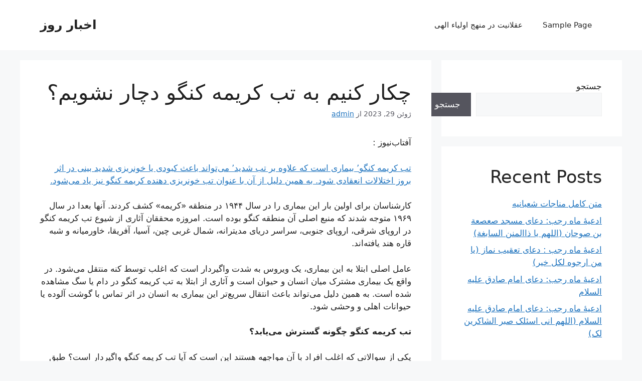

--- FILE ---
content_type: text/html; charset=UTF-8
request_url: https://cucell.ir/%DA%86%DA%A9%D8%A7%D8%B1-%DA%A9%D9%86%DB%8C%D9%85-%D8%A8%D9%87-%D8%AA%D8%A8-%DA%A9%D8%B1%DB%8C%D9%85%D9%87-%DA%A9%D9%86%DA%AF%D9%88-%D8%AF%DA%86%D8%A7%D8%B1-%D9%86%D8%B4%D9%88%DB%8C%D9%85%D8%9F/
body_size: 16718
content:
<!DOCTYPE html>
<html dir="rtl" lang="fa-IR">
<head>
	<meta charset="UTF-8">
	<meta name='robots' content='index, follow, max-image-preview:large, max-snippet:-1, max-video-preview:-1' />
<meta name="viewport" content="width=device-width, initial-scale=1">
	<!-- This site is optimized with the Yoast SEO plugin v20.0 - https://yoast.com/wordpress/plugins/seo/ -->
	<title>چکار کنیم به تب کریمه کنگو دچار نشویم؟ - اخبار روز</title>
	<link rel="canonical" href="https://cucell.ir/چکار-کنیم-به-تب-کریمه-کنگو-دچار-نشویم؟/" />
	<meta property="og:locale" content="fa_IR" />
	<meta property="og:type" content="article" />
	<meta property="og:title" content="چکار کنیم به تب کریمه کنگو دچار نشویم؟ - اخبار روز" />
	<meta property="og:description" content="آفتاب‌‌نیوز :&nbsp; تب کریمه کنگو٬ بیماری است که علاوه بر تب شدید٬ می‌تواند باعث کبودی یا خونریزی شدید بینی در اثر بروز اختلالات انعقادی شود. به همین دلیل از آن با عنوان تب خونریزی دهنده کریمه کنگو نیز یاد می‌شود. کارشناسان برای اولین بار این بیماری را در سال ١٩۴۴ در منطقه «کریمه» کشف کردند. ... ادامه" />
	<meta property="og:url" content="https://cucell.ir/چکار-کنیم-به-تب-کریمه-کنگو-دچار-نشویم؟/" />
	<meta property="og:site_name" content="اخبار روز" />
	<meta property="article:published_time" content="2023-06-28T22:16:11+00:00" />
	<meta property="article:modified_time" content="2023-06-28T22:16:20+00:00" />
	<meta name="author" content="admin" />
	<meta name="twitter:card" content="summary_large_image" />
	<meta name="twitter:label1" content="نوشته‌شده بدست" />
	<meta name="twitter:data1" content="admin" />
	<script type="application/ld+json" class="yoast-schema-graph">{"@context":"https://schema.org","@graph":[{"@type":"WebPage","@id":"https://cucell.ir/%da%86%da%a9%d8%a7%d8%b1-%da%a9%d9%86%db%8c%d9%85-%d8%a8%d9%87-%d8%aa%d8%a8-%da%a9%d8%b1%db%8c%d9%85%d9%87-%da%a9%d9%86%da%af%d9%88-%d8%af%da%86%d8%a7%d8%b1-%d9%86%d8%b4%d9%88%db%8c%d9%85%d8%9f/","url":"https://cucell.ir/%da%86%da%a9%d8%a7%d8%b1-%da%a9%d9%86%db%8c%d9%85-%d8%a8%d9%87-%d8%aa%d8%a8-%da%a9%d8%b1%db%8c%d9%85%d9%87-%da%a9%d9%86%da%af%d9%88-%d8%af%da%86%d8%a7%d8%b1-%d9%86%d8%b4%d9%88%db%8c%d9%85%d8%9f/","name":"چکار کنیم به تب کریمه کنگو دچار نشویم؟ - اخبار روز","isPartOf":{"@id":"https://cucell.ir/#website"},"datePublished":"2023-06-28T22:16:11+00:00","dateModified":"2023-06-28T22:16:20+00:00","author":{"@id":"https://cucell.ir/#/schema/person/9dde6c84eb9df065e3793ceb615afb20"},"breadcrumb":{"@id":"https://cucell.ir/%da%86%da%a9%d8%a7%d8%b1-%da%a9%d9%86%db%8c%d9%85-%d8%a8%d9%87-%d8%aa%d8%a8-%da%a9%d8%b1%db%8c%d9%85%d9%87-%da%a9%d9%86%da%af%d9%88-%d8%af%da%86%d8%a7%d8%b1-%d9%86%d8%b4%d9%88%db%8c%d9%85%d8%9f/#breadcrumb"},"inLanguage":"fa-IR","potentialAction":[{"@type":"ReadAction","target":["https://cucell.ir/%da%86%da%a9%d8%a7%d8%b1-%da%a9%d9%86%db%8c%d9%85-%d8%a8%d9%87-%d8%aa%d8%a8-%da%a9%d8%b1%db%8c%d9%85%d9%87-%da%a9%d9%86%da%af%d9%88-%d8%af%da%86%d8%a7%d8%b1-%d9%86%d8%b4%d9%88%db%8c%d9%85%d8%9f/"]}]},{"@type":"BreadcrumbList","@id":"https://cucell.ir/%da%86%da%a9%d8%a7%d8%b1-%da%a9%d9%86%db%8c%d9%85-%d8%a8%d9%87-%d8%aa%d8%a8-%da%a9%d8%b1%db%8c%d9%85%d9%87-%da%a9%d9%86%da%af%d9%88-%d8%af%da%86%d8%a7%d8%b1-%d9%86%d8%b4%d9%88%db%8c%d9%85%d8%9f/#breadcrumb","itemListElement":[{"@type":"ListItem","position":1,"name":"خانه","item":"https://cucell.ir/"},{"@type":"ListItem","position":2,"name":"چکار کنیم به تب کریمه کنگو دچار نشویم؟"}]},{"@type":"WebSite","@id":"https://cucell.ir/#website","url":"https://cucell.ir/","name":"اخبار روز","description":"","potentialAction":[{"@type":"SearchAction","target":{"@type":"EntryPoint","urlTemplate":"https://cucell.ir/?s={search_term_string}"},"query-input":"required name=search_term_string"}],"inLanguage":"fa-IR"},{"@type":"Person","@id":"https://cucell.ir/#/schema/person/9dde6c84eb9df065e3793ceb615afb20","name":"admin","image":{"@type":"ImageObject","inLanguage":"fa-IR","@id":"https://cucell.ir/#/schema/person/image/","url":"https://secure.gravatar.com/avatar/0c85fa3d85e6352727852af35b4998f172e88f8834a1e139373247181b592d38?s=96&d=mm&r=g","contentUrl":"https://secure.gravatar.com/avatar/0c85fa3d85e6352727852af35b4998f172e88f8834a1e139373247181b592d38?s=96&d=mm&r=g","caption":"admin"},"sameAs":["https://cucell.ir"],"url":"https://cucell.ir/author/admin_rfdgh466gf/"}]}</script>
	<!-- / Yoast SEO plugin. -->


<link rel="alternate" title="oEmbed (JSON)" type="application/json+oembed" href="https://cucell.ir/wp-json/oembed/1.0/embed?url=https%3A%2F%2Fcucell.ir%2F%25da%2586%25da%25a9%25d8%25a7%25d8%25b1-%25da%25a9%25d9%2586%25db%258c%25d9%2585-%25d8%25a8%25d9%2587-%25d8%25aa%25d8%25a8-%25da%25a9%25d8%25b1%25db%258c%25d9%2585%25d9%2587-%25da%25a9%25d9%2586%25da%25af%25d9%2588-%25d8%25af%25da%2586%25d8%25a7%25d8%25b1-%25d9%2586%25d8%25b4%25d9%2588%25db%258c%25d9%2585%25d8%259f%2F" />
<link rel="alternate" title="oEmbed (XML)" type="text/xml+oembed" href="https://cucell.ir/wp-json/oembed/1.0/embed?url=https%3A%2F%2Fcucell.ir%2F%25da%2586%25da%25a9%25d8%25a7%25d8%25b1-%25da%25a9%25d9%2586%25db%258c%25d9%2585-%25d8%25a8%25d9%2587-%25d8%25aa%25d8%25a8-%25da%25a9%25d8%25b1%25db%258c%25d9%2585%25d9%2587-%25da%25a9%25d9%2586%25da%25af%25d9%2588-%25d8%25af%25da%2586%25d8%25a7%25d8%25b1-%25d9%2586%25d8%25b4%25d9%2588%25db%258c%25d9%2585%25d8%259f%2F&#038;format=xml" />
<style id='wp-img-auto-sizes-contain-inline-css'>
img:is([sizes=auto i],[sizes^="auto," i]){contain-intrinsic-size:3000px 1500px}
/*# sourceURL=wp-img-auto-sizes-contain-inline-css */
</style>
<style id='wp-emoji-styles-inline-css'>

	img.wp-smiley, img.emoji {
		display: inline !important;
		border: none !important;
		box-shadow: none !important;
		height: 1em !important;
		width: 1em !important;
		margin: 0 0.07em !important;
		vertical-align: -0.1em !important;
		background: none !important;
		padding: 0 !important;
	}
/*# sourceURL=wp-emoji-styles-inline-css */
</style>
<style id='wp-block-library-inline-css'>
:root{--wp-block-synced-color:#7a00df;--wp-block-synced-color--rgb:122,0,223;--wp-bound-block-color:var(--wp-block-synced-color);--wp-editor-canvas-background:#ddd;--wp-admin-theme-color:#007cba;--wp-admin-theme-color--rgb:0,124,186;--wp-admin-theme-color-darker-10:#006ba1;--wp-admin-theme-color-darker-10--rgb:0,107,160.5;--wp-admin-theme-color-darker-20:#005a87;--wp-admin-theme-color-darker-20--rgb:0,90,135;--wp-admin-border-width-focus:2px}@media (min-resolution:192dpi){:root{--wp-admin-border-width-focus:1.5px}}.wp-element-button{cursor:pointer}:root .has-very-light-gray-background-color{background-color:#eee}:root .has-very-dark-gray-background-color{background-color:#313131}:root .has-very-light-gray-color{color:#eee}:root .has-very-dark-gray-color{color:#313131}:root .has-vivid-green-cyan-to-vivid-cyan-blue-gradient-background{background:linear-gradient(135deg,#00d084,#0693e3)}:root .has-purple-crush-gradient-background{background:linear-gradient(135deg,#34e2e4,#4721fb 50%,#ab1dfe)}:root .has-hazy-dawn-gradient-background{background:linear-gradient(135deg,#faaca8,#dad0ec)}:root .has-subdued-olive-gradient-background{background:linear-gradient(135deg,#fafae1,#67a671)}:root .has-atomic-cream-gradient-background{background:linear-gradient(135deg,#fdd79a,#004a59)}:root .has-nightshade-gradient-background{background:linear-gradient(135deg,#330968,#31cdcf)}:root .has-midnight-gradient-background{background:linear-gradient(135deg,#020381,#2874fc)}:root{--wp--preset--font-size--normal:16px;--wp--preset--font-size--huge:42px}.has-regular-font-size{font-size:1em}.has-larger-font-size{font-size:2.625em}.has-normal-font-size{font-size:var(--wp--preset--font-size--normal)}.has-huge-font-size{font-size:var(--wp--preset--font-size--huge)}.has-text-align-center{text-align:center}.has-text-align-left{text-align:left}.has-text-align-right{text-align:right}.has-fit-text{white-space:nowrap!important}#end-resizable-editor-section{display:none}.aligncenter{clear:both}.items-justified-left{justify-content:flex-start}.items-justified-center{justify-content:center}.items-justified-right{justify-content:flex-end}.items-justified-space-between{justify-content:space-between}.screen-reader-text{border:0;clip-path:inset(50%);height:1px;margin:-1px;overflow:hidden;padding:0;position:absolute;width:1px;word-wrap:normal!important}.screen-reader-text:focus{background-color:#ddd;clip-path:none;color:#444;display:block;font-size:1em;height:auto;left:5px;line-height:normal;padding:15px 23px 14px;text-decoration:none;top:5px;width:auto;z-index:100000}html :where(.has-border-color){border-style:solid}html :where([style*=border-top-color]){border-top-style:solid}html :where([style*=border-right-color]){border-right-style:solid}html :where([style*=border-bottom-color]){border-bottom-style:solid}html :where([style*=border-left-color]){border-left-style:solid}html :where([style*=border-width]){border-style:solid}html :where([style*=border-top-width]){border-top-style:solid}html :where([style*=border-right-width]){border-right-style:solid}html :where([style*=border-bottom-width]){border-bottom-style:solid}html :where([style*=border-left-width]){border-left-style:solid}html :where(img[class*=wp-image-]){height:auto;max-width:100%}:where(figure){margin:0 0 1em}html :where(.is-position-sticky){--wp-admin--admin-bar--position-offset:var(--wp-admin--admin-bar--height,0px)}@media screen and (max-width:600px){html :where(.is-position-sticky){--wp-admin--admin-bar--position-offset:0px}}

/*# sourceURL=wp-block-library-inline-css */
</style><style id='wp-block-heading-inline-css'>
h1:where(.wp-block-heading).has-background,h2:where(.wp-block-heading).has-background,h3:where(.wp-block-heading).has-background,h4:where(.wp-block-heading).has-background,h5:where(.wp-block-heading).has-background,h6:where(.wp-block-heading).has-background{padding:1.25em 2.375em}h1.has-text-align-left[style*=writing-mode]:where([style*=vertical-lr]),h1.has-text-align-right[style*=writing-mode]:where([style*=vertical-rl]),h2.has-text-align-left[style*=writing-mode]:where([style*=vertical-lr]),h2.has-text-align-right[style*=writing-mode]:where([style*=vertical-rl]),h3.has-text-align-left[style*=writing-mode]:where([style*=vertical-lr]),h3.has-text-align-right[style*=writing-mode]:where([style*=vertical-rl]),h4.has-text-align-left[style*=writing-mode]:where([style*=vertical-lr]),h4.has-text-align-right[style*=writing-mode]:where([style*=vertical-rl]),h5.has-text-align-left[style*=writing-mode]:where([style*=vertical-lr]),h5.has-text-align-right[style*=writing-mode]:where([style*=vertical-rl]),h6.has-text-align-left[style*=writing-mode]:where([style*=vertical-lr]),h6.has-text-align-right[style*=writing-mode]:where([style*=vertical-rl]){rotate:180deg}
/*# sourceURL=https://cucell.ir/wp-includes/blocks/heading/style.min.css */
</style>
<style id='wp-block-latest-comments-inline-css'>
ol.wp-block-latest-comments{box-sizing:border-box;margin-right:0}:where(.wp-block-latest-comments:not([style*=line-height] .wp-block-latest-comments__comment)){line-height:1.1}:where(.wp-block-latest-comments:not([style*=line-height] .wp-block-latest-comments__comment-excerpt p)){line-height:1.8}.has-dates :where(.wp-block-latest-comments:not([style*=line-height])),.has-excerpts :where(.wp-block-latest-comments:not([style*=line-height])){line-height:1.5}.wp-block-latest-comments .wp-block-latest-comments{padding-right:0}.wp-block-latest-comments__comment{list-style:none;margin-bottom:1em}.has-avatars .wp-block-latest-comments__comment{list-style:none;min-height:2.25em}.has-avatars .wp-block-latest-comments__comment .wp-block-latest-comments__comment-excerpt,.has-avatars .wp-block-latest-comments__comment .wp-block-latest-comments__comment-meta{margin-right:3.25em}.wp-block-latest-comments__comment-excerpt p{font-size:.875em;margin:.36em 0 1.4em}.wp-block-latest-comments__comment-date{display:block;font-size:.75em}.wp-block-latest-comments .avatar,.wp-block-latest-comments__comment-avatar{border-radius:1.5em;display:block;float:right;height:2.5em;margin-left:.75em;width:2.5em}.wp-block-latest-comments[class*=-font-size] a,.wp-block-latest-comments[style*=font-size] a{font-size:inherit}
/*# sourceURL=https://cucell.ir/wp-includes/blocks/latest-comments/style.min.css */
</style>
<style id='wp-block-latest-posts-inline-css'>
.wp-block-latest-posts{box-sizing:border-box}.wp-block-latest-posts.alignleft{margin-right:2em}.wp-block-latest-posts.alignright{margin-left:2em}.wp-block-latest-posts.wp-block-latest-posts__list{list-style:none}.wp-block-latest-posts.wp-block-latest-posts__list li{clear:both;overflow-wrap:break-word}.wp-block-latest-posts.is-grid{display:flex;flex-wrap:wrap}.wp-block-latest-posts.is-grid li{margin:0 0 1.25em 1.25em;width:100%}@media (min-width:600px){.wp-block-latest-posts.columns-2 li{width:calc(50% - .625em)}.wp-block-latest-posts.columns-2 li:nth-child(2n){margin-left:0}.wp-block-latest-posts.columns-3 li{width:calc(33.33333% - .83333em)}.wp-block-latest-posts.columns-3 li:nth-child(3n){margin-left:0}.wp-block-latest-posts.columns-4 li{width:calc(25% - .9375em)}.wp-block-latest-posts.columns-4 li:nth-child(4n){margin-left:0}.wp-block-latest-posts.columns-5 li{width:calc(20% - 1em)}.wp-block-latest-posts.columns-5 li:nth-child(5n){margin-left:0}.wp-block-latest-posts.columns-6 li{width:calc(16.66667% - 1.04167em)}.wp-block-latest-posts.columns-6 li:nth-child(6n){margin-left:0}}:root :where(.wp-block-latest-posts.is-grid){padding:0}:root :where(.wp-block-latest-posts.wp-block-latest-posts__list){padding-right:0}.wp-block-latest-posts__post-author,.wp-block-latest-posts__post-date{display:block;font-size:.8125em}.wp-block-latest-posts__post-excerpt,.wp-block-latest-posts__post-full-content{margin-bottom:1em;margin-top:.5em}.wp-block-latest-posts__featured-image a{display:inline-block}.wp-block-latest-posts__featured-image img{height:auto;max-width:100%;width:auto}.wp-block-latest-posts__featured-image.alignleft{float:left;margin-right:1em}.wp-block-latest-posts__featured-image.alignright{float:right;margin-left:1em}.wp-block-latest-posts__featured-image.aligncenter{margin-bottom:1em;text-align:center}
/*# sourceURL=https://cucell.ir/wp-includes/blocks/latest-posts/style.min.css */
</style>
<style id='wp-block-search-inline-css'>
.wp-block-search__button{margin-right:10px;word-break:normal}.wp-block-search__button.has-icon{line-height:0}.wp-block-search__button svg{height:1.25em;min-height:24px;min-width:24px;width:1.25em;fill:currentColor;vertical-align:text-bottom}:where(.wp-block-search__button){border:1px solid #ccc;padding:6px 10px}.wp-block-search__inside-wrapper{display:flex;flex:auto;flex-wrap:nowrap;max-width:100%}.wp-block-search__label{width:100%}.wp-block-search.wp-block-search__button-only .wp-block-search__button{box-sizing:border-box;display:flex;flex-shrink:0;justify-content:center;margin-right:0;max-width:100%}.wp-block-search.wp-block-search__button-only .wp-block-search__inside-wrapper{min-width:0!important;transition-property:width}.wp-block-search.wp-block-search__button-only .wp-block-search__input{flex-basis:100%;transition-duration:.3s}.wp-block-search.wp-block-search__button-only.wp-block-search__searchfield-hidden,.wp-block-search.wp-block-search__button-only.wp-block-search__searchfield-hidden .wp-block-search__inside-wrapper{overflow:hidden}.wp-block-search.wp-block-search__button-only.wp-block-search__searchfield-hidden .wp-block-search__input{border-left-width:0!important;border-right-width:0!important;flex-basis:0;flex-grow:0;margin:0;min-width:0!important;padding-left:0!important;padding-right:0!important;width:0!important}:where(.wp-block-search__input){appearance:none;border:1px solid #949494;flex-grow:1;font-family:inherit;font-size:inherit;font-style:inherit;font-weight:inherit;letter-spacing:inherit;line-height:inherit;margin-left:0;margin-right:0;min-width:3rem;padding:8px;text-decoration:unset!important;text-transform:inherit}:where(.wp-block-search__button-inside .wp-block-search__inside-wrapper){background-color:#fff;border:1px solid #949494;box-sizing:border-box;padding:4px}:where(.wp-block-search__button-inside .wp-block-search__inside-wrapper) .wp-block-search__input{border:none;border-radius:0;padding:0 4px}:where(.wp-block-search__button-inside .wp-block-search__inside-wrapper) .wp-block-search__input:focus{outline:none}:where(.wp-block-search__button-inside .wp-block-search__inside-wrapper) :where(.wp-block-search__button){padding:4px 8px}.wp-block-search.aligncenter .wp-block-search__inside-wrapper{margin:auto}.wp-block[data-align=right] .wp-block-search.wp-block-search__button-only .wp-block-search__inside-wrapper{float:left}
/*# sourceURL=https://cucell.ir/wp-includes/blocks/search/style.min.css */
</style>
<style id='wp-block-code-inline-css'>
.wp-block-code{box-sizing:border-box}.wp-block-code code{direction:ltr;display:block;font-family:inherit;overflow-wrap:break-word;text-align:initial;white-space:pre-wrap}
/*# sourceURL=https://cucell.ir/wp-includes/blocks/code/style.min.css */
</style>
<style id='wp-block-group-inline-css'>
.wp-block-group{box-sizing:border-box}:where(.wp-block-group.wp-block-group-is-layout-constrained){position:relative}
/*# sourceURL=https://cucell.ir/wp-includes/blocks/group/style.min.css */
</style>
<style id='global-styles-inline-css'>
:root{--wp--preset--aspect-ratio--square: 1;--wp--preset--aspect-ratio--4-3: 4/3;--wp--preset--aspect-ratio--3-4: 3/4;--wp--preset--aspect-ratio--3-2: 3/2;--wp--preset--aspect-ratio--2-3: 2/3;--wp--preset--aspect-ratio--16-9: 16/9;--wp--preset--aspect-ratio--9-16: 9/16;--wp--preset--color--black: #000000;--wp--preset--color--cyan-bluish-gray: #abb8c3;--wp--preset--color--white: #ffffff;--wp--preset--color--pale-pink: #f78da7;--wp--preset--color--vivid-red: #cf2e2e;--wp--preset--color--luminous-vivid-orange: #ff6900;--wp--preset--color--luminous-vivid-amber: #fcb900;--wp--preset--color--light-green-cyan: #7bdcb5;--wp--preset--color--vivid-green-cyan: #00d084;--wp--preset--color--pale-cyan-blue: #8ed1fc;--wp--preset--color--vivid-cyan-blue: #0693e3;--wp--preset--color--vivid-purple: #9b51e0;--wp--preset--color--contrast: var(--contrast);--wp--preset--color--contrast-2: var(--contrast-2);--wp--preset--color--contrast-3: var(--contrast-3);--wp--preset--color--base: var(--base);--wp--preset--color--base-2: var(--base-2);--wp--preset--color--base-3: var(--base-3);--wp--preset--color--accent: var(--accent);--wp--preset--gradient--vivid-cyan-blue-to-vivid-purple: linear-gradient(135deg,rgb(6,147,227) 0%,rgb(155,81,224) 100%);--wp--preset--gradient--light-green-cyan-to-vivid-green-cyan: linear-gradient(135deg,rgb(122,220,180) 0%,rgb(0,208,130) 100%);--wp--preset--gradient--luminous-vivid-amber-to-luminous-vivid-orange: linear-gradient(135deg,rgb(252,185,0) 0%,rgb(255,105,0) 100%);--wp--preset--gradient--luminous-vivid-orange-to-vivid-red: linear-gradient(135deg,rgb(255,105,0) 0%,rgb(207,46,46) 100%);--wp--preset--gradient--very-light-gray-to-cyan-bluish-gray: linear-gradient(135deg,rgb(238,238,238) 0%,rgb(169,184,195) 100%);--wp--preset--gradient--cool-to-warm-spectrum: linear-gradient(135deg,rgb(74,234,220) 0%,rgb(151,120,209) 20%,rgb(207,42,186) 40%,rgb(238,44,130) 60%,rgb(251,105,98) 80%,rgb(254,248,76) 100%);--wp--preset--gradient--blush-light-purple: linear-gradient(135deg,rgb(255,206,236) 0%,rgb(152,150,240) 100%);--wp--preset--gradient--blush-bordeaux: linear-gradient(135deg,rgb(254,205,165) 0%,rgb(254,45,45) 50%,rgb(107,0,62) 100%);--wp--preset--gradient--luminous-dusk: linear-gradient(135deg,rgb(255,203,112) 0%,rgb(199,81,192) 50%,rgb(65,88,208) 100%);--wp--preset--gradient--pale-ocean: linear-gradient(135deg,rgb(255,245,203) 0%,rgb(182,227,212) 50%,rgb(51,167,181) 100%);--wp--preset--gradient--electric-grass: linear-gradient(135deg,rgb(202,248,128) 0%,rgb(113,206,126) 100%);--wp--preset--gradient--midnight: linear-gradient(135deg,rgb(2,3,129) 0%,rgb(40,116,252) 100%);--wp--preset--font-size--small: 13px;--wp--preset--font-size--medium: 20px;--wp--preset--font-size--large: 36px;--wp--preset--font-size--x-large: 42px;--wp--preset--spacing--20: 0.44rem;--wp--preset--spacing--30: 0.67rem;--wp--preset--spacing--40: 1rem;--wp--preset--spacing--50: 1.5rem;--wp--preset--spacing--60: 2.25rem;--wp--preset--spacing--70: 3.38rem;--wp--preset--spacing--80: 5.06rem;--wp--preset--shadow--natural: 6px 6px 9px rgba(0, 0, 0, 0.2);--wp--preset--shadow--deep: 12px 12px 50px rgba(0, 0, 0, 0.4);--wp--preset--shadow--sharp: 6px 6px 0px rgba(0, 0, 0, 0.2);--wp--preset--shadow--outlined: 6px 6px 0px -3px rgb(255, 255, 255), 6px 6px rgb(0, 0, 0);--wp--preset--shadow--crisp: 6px 6px 0px rgb(0, 0, 0);}:where(.is-layout-flex){gap: 0.5em;}:where(.is-layout-grid){gap: 0.5em;}body .is-layout-flex{display: flex;}.is-layout-flex{flex-wrap: wrap;align-items: center;}.is-layout-flex > :is(*, div){margin: 0;}body .is-layout-grid{display: grid;}.is-layout-grid > :is(*, div){margin: 0;}:where(.wp-block-columns.is-layout-flex){gap: 2em;}:where(.wp-block-columns.is-layout-grid){gap: 2em;}:where(.wp-block-post-template.is-layout-flex){gap: 1.25em;}:where(.wp-block-post-template.is-layout-grid){gap: 1.25em;}.has-black-color{color: var(--wp--preset--color--black) !important;}.has-cyan-bluish-gray-color{color: var(--wp--preset--color--cyan-bluish-gray) !important;}.has-white-color{color: var(--wp--preset--color--white) !important;}.has-pale-pink-color{color: var(--wp--preset--color--pale-pink) !important;}.has-vivid-red-color{color: var(--wp--preset--color--vivid-red) !important;}.has-luminous-vivid-orange-color{color: var(--wp--preset--color--luminous-vivid-orange) !important;}.has-luminous-vivid-amber-color{color: var(--wp--preset--color--luminous-vivid-amber) !important;}.has-light-green-cyan-color{color: var(--wp--preset--color--light-green-cyan) !important;}.has-vivid-green-cyan-color{color: var(--wp--preset--color--vivid-green-cyan) !important;}.has-pale-cyan-blue-color{color: var(--wp--preset--color--pale-cyan-blue) !important;}.has-vivid-cyan-blue-color{color: var(--wp--preset--color--vivid-cyan-blue) !important;}.has-vivid-purple-color{color: var(--wp--preset--color--vivid-purple) !important;}.has-black-background-color{background-color: var(--wp--preset--color--black) !important;}.has-cyan-bluish-gray-background-color{background-color: var(--wp--preset--color--cyan-bluish-gray) !important;}.has-white-background-color{background-color: var(--wp--preset--color--white) !important;}.has-pale-pink-background-color{background-color: var(--wp--preset--color--pale-pink) !important;}.has-vivid-red-background-color{background-color: var(--wp--preset--color--vivid-red) !important;}.has-luminous-vivid-orange-background-color{background-color: var(--wp--preset--color--luminous-vivid-orange) !important;}.has-luminous-vivid-amber-background-color{background-color: var(--wp--preset--color--luminous-vivid-amber) !important;}.has-light-green-cyan-background-color{background-color: var(--wp--preset--color--light-green-cyan) !important;}.has-vivid-green-cyan-background-color{background-color: var(--wp--preset--color--vivid-green-cyan) !important;}.has-pale-cyan-blue-background-color{background-color: var(--wp--preset--color--pale-cyan-blue) !important;}.has-vivid-cyan-blue-background-color{background-color: var(--wp--preset--color--vivid-cyan-blue) !important;}.has-vivid-purple-background-color{background-color: var(--wp--preset--color--vivid-purple) !important;}.has-black-border-color{border-color: var(--wp--preset--color--black) !important;}.has-cyan-bluish-gray-border-color{border-color: var(--wp--preset--color--cyan-bluish-gray) !important;}.has-white-border-color{border-color: var(--wp--preset--color--white) !important;}.has-pale-pink-border-color{border-color: var(--wp--preset--color--pale-pink) !important;}.has-vivid-red-border-color{border-color: var(--wp--preset--color--vivid-red) !important;}.has-luminous-vivid-orange-border-color{border-color: var(--wp--preset--color--luminous-vivid-orange) !important;}.has-luminous-vivid-amber-border-color{border-color: var(--wp--preset--color--luminous-vivid-amber) !important;}.has-light-green-cyan-border-color{border-color: var(--wp--preset--color--light-green-cyan) !important;}.has-vivid-green-cyan-border-color{border-color: var(--wp--preset--color--vivid-green-cyan) !important;}.has-pale-cyan-blue-border-color{border-color: var(--wp--preset--color--pale-cyan-blue) !important;}.has-vivid-cyan-blue-border-color{border-color: var(--wp--preset--color--vivid-cyan-blue) !important;}.has-vivid-purple-border-color{border-color: var(--wp--preset--color--vivid-purple) !important;}.has-vivid-cyan-blue-to-vivid-purple-gradient-background{background: var(--wp--preset--gradient--vivid-cyan-blue-to-vivid-purple) !important;}.has-light-green-cyan-to-vivid-green-cyan-gradient-background{background: var(--wp--preset--gradient--light-green-cyan-to-vivid-green-cyan) !important;}.has-luminous-vivid-amber-to-luminous-vivid-orange-gradient-background{background: var(--wp--preset--gradient--luminous-vivid-amber-to-luminous-vivid-orange) !important;}.has-luminous-vivid-orange-to-vivid-red-gradient-background{background: var(--wp--preset--gradient--luminous-vivid-orange-to-vivid-red) !important;}.has-very-light-gray-to-cyan-bluish-gray-gradient-background{background: var(--wp--preset--gradient--very-light-gray-to-cyan-bluish-gray) !important;}.has-cool-to-warm-spectrum-gradient-background{background: var(--wp--preset--gradient--cool-to-warm-spectrum) !important;}.has-blush-light-purple-gradient-background{background: var(--wp--preset--gradient--blush-light-purple) !important;}.has-blush-bordeaux-gradient-background{background: var(--wp--preset--gradient--blush-bordeaux) !important;}.has-luminous-dusk-gradient-background{background: var(--wp--preset--gradient--luminous-dusk) !important;}.has-pale-ocean-gradient-background{background: var(--wp--preset--gradient--pale-ocean) !important;}.has-electric-grass-gradient-background{background: var(--wp--preset--gradient--electric-grass) !important;}.has-midnight-gradient-background{background: var(--wp--preset--gradient--midnight) !important;}.has-small-font-size{font-size: var(--wp--preset--font-size--small) !important;}.has-medium-font-size{font-size: var(--wp--preset--font-size--medium) !important;}.has-large-font-size{font-size: var(--wp--preset--font-size--large) !important;}.has-x-large-font-size{font-size: var(--wp--preset--font-size--x-large) !important;}
/*# sourceURL=global-styles-inline-css */
</style>

<style id='classic-theme-styles-inline-css'>
/*! This file is auto-generated */
.wp-block-button__link{color:#fff;background-color:#32373c;border-radius:9999px;box-shadow:none;text-decoration:none;padding:calc(.667em + 2px) calc(1.333em + 2px);font-size:1.125em}.wp-block-file__button{background:#32373c;color:#fff;text-decoration:none}
/*# sourceURL=/wp-includes/css/classic-themes.min.css */
</style>
<link rel='stylesheet' id='generate-comments-css' href='https://cucell.ir/wp-content/themes/generatepress/assets/css/components/comments.min.css?ver=3.2.4' media='all' />
<link rel='stylesheet' id='generate-style-css' href='https://cucell.ir/wp-content/themes/generatepress/assets/css/main.min.css?ver=3.2.4' media='all' />
<style id='generate-style-inline-css'>
body{background-color:var(--base-2);color:var(--contrast);}a{color:var(--accent);}a{text-decoration:underline;}.entry-title a, .site-branding a, a.button, .wp-block-button__link, .main-navigation a{text-decoration:none;}a:hover, a:focus, a:active{color:var(--contrast);}.wp-block-group__inner-container{max-width:1200px;margin-left:auto;margin-right:auto;}:root{--contrast:#222222;--contrast-2:#575760;--contrast-3:#b2b2be;--base:#f0f0f0;--base-2:#f7f8f9;--base-3:#ffffff;--accent:#1e73be;}.has-contrast-color{color:var(--contrast);}.has-contrast-background-color{background-color:var(--contrast);}.has-contrast-2-color{color:var(--contrast-2);}.has-contrast-2-background-color{background-color:var(--contrast-2);}.has-contrast-3-color{color:var(--contrast-3);}.has-contrast-3-background-color{background-color:var(--contrast-3);}.has-base-color{color:var(--base);}.has-base-background-color{background-color:var(--base);}.has-base-2-color{color:var(--base-2);}.has-base-2-background-color{background-color:var(--base-2);}.has-base-3-color{color:var(--base-3);}.has-base-3-background-color{background-color:var(--base-3);}.has-accent-color{color:var(--accent);}.has-accent-background-color{background-color:var(--accent);}.top-bar{background-color:#636363;color:#ffffff;}.top-bar a{color:#ffffff;}.top-bar a:hover{color:#303030;}.site-header{background-color:var(--base-3);}.main-title a,.main-title a:hover{color:var(--contrast);}.site-description{color:var(--contrast-2);}.mobile-menu-control-wrapper .menu-toggle,.mobile-menu-control-wrapper .menu-toggle:hover,.mobile-menu-control-wrapper .menu-toggle:focus,.has-inline-mobile-toggle #site-navigation.toggled{background-color:rgba(0, 0, 0, 0.02);}.main-navigation,.main-navigation ul ul{background-color:var(--base-3);}.main-navigation .main-nav ul li a, .main-navigation .menu-toggle, .main-navigation .menu-bar-items{color:var(--contrast);}.main-navigation .main-nav ul li:not([class*="current-menu-"]):hover > a, .main-navigation .main-nav ul li:not([class*="current-menu-"]):focus > a, .main-navigation .main-nav ul li.sfHover:not([class*="current-menu-"]) > a, .main-navigation .menu-bar-item:hover > a, .main-navigation .menu-bar-item.sfHover > a{color:var(--accent);}button.menu-toggle:hover,button.menu-toggle:focus{color:var(--contrast);}.main-navigation .main-nav ul li[class*="current-menu-"] > a{color:var(--accent);}.navigation-search input[type="search"],.navigation-search input[type="search"]:active, .navigation-search input[type="search"]:focus, .main-navigation .main-nav ul li.search-item.active > a, .main-navigation .menu-bar-items .search-item.active > a{color:var(--accent);}.main-navigation ul ul{background-color:var(--base);}.separate-containers .inside-article, .separate-containers .comments-area, .separate-containers .page-header, .one-container .container, .separate-containers .paging-navigation, .inside-page-header{background-color:var(--base-3);}.entry-title a{color:var(--contrast);}.entry-title a:hover{color:var(--contrast-2);}.entry-meta{color:var(--contrast-2);}.sidebar .widget{background-color:var(--base-3);}.footer-widgets{background-color:var(--base-3);}.site-info{background-color:var(--base-3);}input[type="text"],input[type="email"],input[type="url"],input[type="password"],input[type="search"],input[type="tel"],input[type="number"],textarea,select{color:var(--contrast);background-color:var(--base-2);border-color:var(--base);}input[type="text"]:focus,input[type="email"]:focus,input[type="url"]:focus,input[type="password"]:focus,input[type="search"]:focus,input[type="tel"]:focus,input[type="number"]:focus,textarea:focus,select:focus{color:var(--contrast);background-color:var(--base-2);border-color:var(--contrast-3);}button,html input[type="button"],input[type="reset"],input[type="submit"],a.button,a.wp-block-button__link:not(.has-background){color:#ffffff;background-color:#55555e;}button:hover,html input[type="button"]:hover,input[type="reset"]:hover,input[type="submit"]:hover,a.button:hover,button:focus,html input[type="button"]:focus,input[type="reset"]:focus,input[type="submit"]:focus,a.button:focus,a.wp-block-button__link:not(.has-background):active,a.wp-block-button__link:not(.has-background):focus,a.wp-block-button__link:not(.has-background):hover{color:#ffffff;background-color:#3f4047;}a.generate-back-to-top{background-color:rgba( 0,0,0,0.4 );color:#ffffff;}a.generate-back-to-top:hover,a.generate-back-to-top:focus{background-color:rgba( 0,0,0,0.6 );color:#ffffff;}@media (max-width:768px){.main-navigation .menu-bar-item:hover > a, .main-navigation .menu-bar-item.sfHover > a{background:none;color:var(--contrast);}}.nav-below-header .main-navigation .inside-navigation.grid-container, .nav-above-header .main-navigation .inside-navigation.grid-container{padding:0px 20px 0px 20px;}.site-main .wp-block-group__inner-container{padding:40px;}.separate-containers .paging-navigation{padding-top:20px;padding-bottom:20px;}.entry-content .alignwide, body:not(.no-sidebar) .entry-content .alignfull{margin-left:-40px;width:calc(100% + 80px);max-width:calc(100% + 80px);}.rtl .menu-item-has-children .dropdown-menu-toggle{padding-left:20px;}.rtl .main-navigation .main-nav ul li.menu-item-has-children > a{padding-right:20px;}@media (max-width:768px){.separate-containers .inside-article, .separate-containers .comments-area, .separate-containers .page-header, .separate-containers .paging-navigation, .one-container .site-content, .inside-page-header{padding:30px;}.site-main .wp-block-group__inner-container{padding:30px;}.inside-top-bar{padding-right:30px;padding-left:30px;}.inside-header{padding-right:30px;padding-left:30px;}.widget-area .widget{padding-top:30px;padding-right:30px;padding-bottom:30px;padding-left:30px;}.footer-widgets-container{padding-top:30px;padding-right:30px;padding-bottom:30px;padding-left:30px;}.inside-site-info{padding-right:30px;padding-left:30px;}.entry-content .alignwide, body:not(.no-sidebar) .entry-content .alignfull{margin-left:-30px;width:calc(100% + 60px);max-width:calc(100% + 60px);}.one-container .site-main .paging-navigation{margin-bottom:20px;}}/* End cached CSS */.is-right-sidebar{width:30%;}.is-left-sidebar{width:30%;}.site-content .content-area{width:70%;}@media (max-width:768px){.main-navigation .menu-toggle,.sidebar-nav-mobile:not(#sticky-placeholder){display:block;}.main-navigation ul,.gen-sidebar-nav,.main-navigation:not(.slideout-navigation):not(.toggled) .main-nav > ul,.has-inline-mobile-toggle #site-navigation .inside-navigation > *:not(.navigation-search):not(.main-nav){display:none;}.nav-align-right .inside-navigation,.nav-align-center .inside-navigation{justify-content:space-between;}.rtl .nav-align-right .inside-navigation,.rtl .nav-align-center .inside-navigation, .rtl .nav-align-left .inside-navigation{justify-content:space-between;}.has-inline-mobile-toggle .mobile-menu-control-wrapper{display:flex;flex-wrap:wrap;}.has-inline-mobile-toggle .inside-header{flex-direction:row;text-align:left;flex-wrap:wrap;}.has-inline-mobile-toggle .header-widget,.has-inline-mobile-toggle #site-navigation{flex-basis:100%;}.nav-float-left .has-inline-mobile-toggle #site-navigation{order:10;}}
/*# sourceURL=generate-style-inline-css */
</style>
<link rel='stylesheet' id='generate-rtl-css' href='https://cucell.ir/wp-content/themes/generatepress/assets/css/main-rtl.min.css?ver=3.2.4' media='all' />
<link rel="https://api.w.org/" href="https://cucell.ir/wp-json/" /><link rel="alternate" title="JSON" type="application/json" href="https://cucell.ir/wp-json/wp/v2/posts/391" /><link rel="EditURI" type="application/rsd+xml" title="RSD" href="https://cucell.ir/xmlrpc.php?rsd" />
<meta name="generator" content="WordPress 6.9" />
<link rel='shortlink' href='https://cucell.ir/?p=391' />
</head>

<body class="rtl wp-singular post-template-default single single-post postid-391 single-format-standard wp-embed-responsive wp-theme-generatepress right-sidebar nav-float-right separate-containers header-aligned-right dropdown-hover" itemtype="https://schema.org/Blog" itemscope>
	<a class="screen-reader-text skip-link" href="#content" title="پرش به محتوا">پرش به محتوا</a>		<header class="site-header has-inline-mobile-toggle" id="masthead" aria-label="وب‌گاه"  itemtype="https://schema.org/WPHeader" itemscope>
			<div class="inside-header grid-container">
				<div class="site-branding">
						<p class="main-title" itemprop="headline">
					<a href="https://cucell.ir/" rel="home">
						اخبار روز
					</a>
				</p>
						
					</div>	<nav class="main-navigation mobile-menu-control-wrapper" id="mobile-menu-control-wrapper" aria-label="بازشونده موبایل">
				<button data-nav="site-navigation" class="menu-toggle" aria-controls="primary-menu" aria-expanded="false">
			<span class="gp-icon icon-menu-bars"><svg viewBox="0 0 512 512" aria-hidden="true" xmlns="http://www.w3.org/2000/svg" width="1em" height="1em"><path d="M0 96c0-13.255 10.745-24 24-24h464c13.255 0 24 10.745 24 24s-10.745 24-24 24H24c-13.255 0-24-10.745-24-24zm0 160c0-13.255 10.745-24 24-24h464c13.255 0 24 10.745 24 24s-10.745 24-24 24H24c-13.255 0-24-10.745-24-24zm0 160c0-13.255 10.745-24 24-24h464c13.255 0 24 10.745 24 24s-10.745 24-24 24H24c-13.255 0-24-10.745-24-24z" /></svg><svg viewBox="0 0 512 512" aria-hidden="true" xmlns="http://www.w3.org/2000/svg" width="1em" height="1em"><path d="M71.029 71.029c9.373-9.372 24.569-9.372 33.942 0L256 222.059l151.029-151.03c9.373-9.372 24.569-9.372 33.942 0 9.372 9.373 9.372 24.569 0 33.942L289.941 256l151.03 151.029c9.372 9.373 9.372 24.569 0 33.942-9.373 9.372-24.569 9.372-33.942 0L256 289.941l-151.029 151.03c-9.373 9.372-24.569 9.372-33.942 0-9.372-9.373-9.372-24.569 0-33.942L222.059 256 71.029 104.971c-9.372-9.373-9.372-24.569 0-33.942z" /></svg></span><span class="screen-reader-text">فهرست</span>		</button>
	</nav>
			<nav class="main-navigation nav-align-right sub-menu-left" id="site-navigation" aria-label="اولیه"  itemtype="https://schema.org/SiteNavigationElement" itemscope>
			<div class="inside-navigation grid-container">
								<button class="menu-toggle" aria-controls="primary-menu" aria-expanded="false">
					<span class="gp-icon icon-menu-bars"><svg viewBox="0 0 512 512" aria-hidden="true" xmlns="http://www.w3.org/2000/svg" width="1em" height="1em"><path d="M0 96c0-13.255 10.745-24 24-24h464c13.255 0 24 10.745 24 24s-10.745 24-24 24H24c-13.255 0-24-10.745-24-24zm0 160c0-13.255 10.745-24 24-24h464c13.255 0 24 10.745 24 24s-10.745 24-24 24H24c-13.255 0-24-10.745-24-24zm0 160c0-13.255 10.745-24 24-24h464c13.255 0 24 10.745 24 24s-10.745 24-24 24H24c-13.255 0-24-10.745-24-24z" /></svg><svg viewBox="0 0 512 512" aria-hidden="true" xmlns="http://www.w3.org/2000/svg" width="1em" height="1em"><path d="M71.029 71.029c9.373-9.372 24.569-9.372 33.942 0L256 222.059l151.029-151.03c9.373-9.372 24.569-9.372 33.942 0 9.372 9.373 9.372 24.569 0 33.942L289.941 256l151.03 151.029c9.372 9.373 9.372 24.569 0 33.942-9.373 9.372-24.569 9.372-33.942 0L256 289.941l-151.029 151.03c-9.373 9.372-24.569 9.372-33.942 0-9.372-9.373-9.372-24.569 0-33.942L222.059 256 71.029 104.971c-9.372-9.373-9.372-24.569 0-33.942z" /></svg></span><span class="mobile-menu">فهرست</span>				</button>
						<div id="primary-menu" class="main-nav">
			<ul class="menu sf-menu">
				<li class="page_item page-item-2"><a href="https://cucell.ir/sample-page/">Sample Page</a></li>
<li class="page_item page-item-935"><a href="https://cucell.ir/%d8%b9%d9%82%d9%84%d8%a7%d9%86%db%8c%d8%aa-%d8%af%d8%b1-%d9%85%d9%86%d9%87%d8%ac-%d8%a7%d9%88%d9%84%db%8c%d8%a7%d8%a1-%d8%a7%d9%84%d9%87%db%8c/">عقلانیت در منهج اولیاء الهی</a></li>
			</ul>
		</div>
					</div>
		</nav>
					</div>
		</header>
		
	<div class="site grid-container container hfeed" id="page">
				<div class="site-content" id="content">
			
	<div class="content-area" id="primary">
		<main class="site-main" id="main">
			
<article id="post-391" class="post-391 post type-post status-publish format-standard hentry category-uncategorized" itemtype="https://schema.org/CreativeWork" itemscope>
	<div class="inside-article">
					<header class="entry-header" aria-label="محتوا">
				<h1 class="entry-title" itemprop="headline">چکار کنیم به تب کریمه کنگو دچار نشویم؟</h1>		<div class="entry-meta">
			<span class="posted-on"><time class="entry-date published" datetime="2023-06-29T01:46:11+03:30" itemprop="datePublished">ژوئن 29, 2023</time></span> <span class="byline">از <span class="author vcard" itemprop="author" itemtype="https://schema.org/Person" itemscope><a class="url fn n" href="https://cucell.ir/author/admin_rfdgh466gf/" title="نمایش همه‌ٔ نوشته‌های admin" rel="author" itemprop="url"><span class="author-name" itemprop="name">admin</span></a></span></span> 		</div>
					</header>
			
		<div class="entry-content" itemprop="text">
			<div>آفتاب‌‌نیوز :&nbsp;</p>
<p><a href="https://sabk-zendegi.ir/%da%86%da%a9%d8%a7%d8%b1-%da%a9%d9%86%db%8c%d9%85-%d8%a8%d9%87-%d8%aa%d8%a8-%da%a9%d8%b1%db%8c%d9%85%d9%87-%da%a9%d9%86%da%af%d9%88-%d8%af%da%86%d8%a7%d8%b1-%d9%86%d8%b4%d9%88%db%8c%d9%85%d8%9f/">تب کریمه کنگو٬ بیماری است که علاوه بر تب شدید٬ می‌تواند باعث کبودی یا خونریزی شدید بینی در اثر بروز اختلالات انعقادی شود. به همین دلیل از آن با عنوان تب خونریزی دهنده کریمه کنگو نیز یاد می‌شود.</a></p>
<p>کارشناسان برای اولین بار این بیماری را در سال ١٩۴۴ در منطقه «کریمه» کشف کردند. آنھا بعدا در سال ١٩۶٩ متوجه شدند که منبع اصلی آن منطقه کنگو بوده است. امروزه محققان آثاری از شیوع تب کریمه کنگو در اروپای شرقی، اروپای جنوبی، سراسر دریای مدیترانه، شمال غربی چین، آسیا، آفریقا، خاورمیانه و شبه قاره هند یافته‌اند.</p>
<p>عامل اصلی ابتلا به این بیماری، یک ویروس به شدت واگیردار است که اغلب توسط کنه منتقل می‌شود. در واقع یک بیماری مشترک میان انسان و حیوان است و آثاری از ابتلا به تب کریمه کنگو در دام یا سگ مشاهده شده است. به همین دلیل می‌تواند باعث انتقال سریع‌تر این بیماری به انسان در اثر تماس با گوشت آلوده یا حیوانات اهلی و وحشی شود.</p>
<p><strong>تب کریمه کنگو چگونه گسترش می‌یابد؟</strong></p>
<p>یکی از سوالاتی که اغلب افراد با آن مواجھه هستند این است که آیا تب کریمه کنگو واگیردار است؟ طبق شواهد موجود، کنه‌های ایکسودید یا سخت می‌توانند از طریق نیش زدن به عنوان ناقل عمل کنند. علاوه بر این، ممکن است ویروس تب کریمه کنگو از طریق تماس با بافت یا خون حیوانات آلوده به خصوص انواع دام در زمان ذبح به انسان منتقل شود.</p>
<p>بسیاری از حیوانات اهلی یا وحشی (از جمله گاو، گوسفند و بز) می‌توانند میزبان این ویروس باشند. ویروس تب کریمه کنگو همچنین از طریق تماس با خون یا مایعات بدن آلوده از فردی به فرد دیگر، به خصوص در مراکز بیمارستانی با بھداشت ضعیف، سرایت می‌کند. اصولا کادر درمان، کارگران کشتارگاهھا و دامداران بیشتر از همه در معرض خطر ابتلا به این بیماری هستند. باید گفت که یک ویروس خاص است که به راحتی از راه نیش کنه سخت یا تماس با بافت‌های آلوده منتقل می‌شود.</p>
<p><strong>علائم تب خونریزی دهنده کریمه کنگو چیست؟</strong></p>
<p>سردرد، سرگیجه،  تب شدید،  درد کمر یا گردن درد مفاصل، درد‌های عضلانی، دل درد، استفراغ، اسھال، چشم‌های قرمز یا دردناک و… نام برد.</p>
<p>امین اسدی، مشاور معاون وزیر و مدیرکل روابط عمومی سازمان دامپزشکی کشور در خصوص «شیوع بیماری تب کریمه کنگو در کشور»، گفت: بنابر اعلام وزارت بهداشت و درمان ۱۸ نفر از هموطنان عزیز به بیماری تب کریمه کنگو مبتلا شده‌اند که متاسفانه یک نفر فوت شده است.</p>
<p>وی با بیان اینکه شرایط تشخیص و درمان بیماری تب کریمه کنگو در کشور مهیا شده است، افزود: تب کریمه کنگو بیماری مشترک بین انسان و دام است که در صورت عدم رعایت نکات بهداشتی، انسان مبتلا خواهد شد.</p>
<p>مشاور معاون وزیر و مدیرکل روابط عمومی سازمان دامپزشکی کشور اظهار داشت: این بیماری با رعایت اصول بهداشتی مذکور شامل حذف کنه ناقل بیماری از طریق سمپاشی و حمام دادن دام‌ها و سمپاشی و ضدعفونی اماکن دامی طبق نظر دامپزشکی، خودداری از له کردن کنه با دست یا روی بدن دام، خودداری از تماس غشا‌های مخاطی بدن (نظیر چشم و دهان) با ترشحات و خون دام آلوده، خودداری از کشتار دام در محل‌های غیرمجاز، تهیه گوشت مورد نیاز از محل‌های مطمئن و تحت نظارت دامپزشکی، نگهداری گوشت تازه دام به صورت کامل به مدت ۲۴ ساعت در دمای ۲ تا ۴ درجه سانتیگراد (دمای یخچال)، روش‌های حفاظت شخصی در تماس با ترشحات و خون حیوان (پوشیدن دستکش، لباس بلند، چکمه، ماسک و عینک)، اجتناب از خوردن جگر خام و نیم پخته و … قابل کنترل است.</p>
<p>به گفته سخنگوی سازمان دامپزشکی کشور، ویروس در برابر حرارت حساس است؛ بنابراین پختن گوشت باعث از بین رفتن آن می‌شود.</p>
<p>وی افزود: تولید کنندگان و افرادی که در کشتارگاه‌ها و مراکز بسته‌بندی کار می‌کنند، در صورت ایجاد هرگونه زخم یا جراحت جلدی در حین کشتار و با بروز علائم بیماری، سریعا به مراکز بهداشتی درمانی مراجعه کنند.</p>
<p>مسعود مردانی استاد بیماری‌های عفونی دانشگاه علوم پزشکی شهید بهشتی «درباره بیماری تب کریمه کنگو» ٬ بیان داشت: این بیماری مشترک بین انسان و حیوان است؛ یعنی بیماری در حیوان آلوده وجود دارد و با تماس با حیوان توسط افراد از راه انتقال از نیش کنه که روی پوست حیوانات لانه‌گزینی کرده‌اند و از طریق تماس با بافت، گوشت و خون حیوانات آلوده انتقال پیدا می‌کند.</p>
<p>وی با بیان اینکه بیماری تب خونریزی‌دهنده کریمه کنگو یک بیماری شغلی نیز محسوب می‌شود٬ گفت: این بیماری در کشاورزان، دامداران، قصاب‌ها و افرادی که در بسته‌بندی مواد غذایی فعالیت دارند شیوع دارد.</p>
<p>استاد بیماری‌های عفونی دانشگاه علوم پزشکی شهید بهشتی با اشاره به نشانی‌های این بیماری٬ خاطرنشان کرد: شروع بیماری تب کنگو با تب، سردرد، تهوع، بروز دانه‌های روی بدن، گاهی اسهال و بعد از آن خونریزی از بینی، لثه و دهان، معده و روده بروز می‌کند و گسترش می‌یابد و منجر به شوک خونریزی‌دهنده می‌شود؛ یعنی همه جای بدن دچار خونریزی می‌شود.</p>
<p>وی با اشاره به اینکه ۵ تا ۳۰ درصد مبتلایان به این بیماری ممکن است دچار مرگ شوند، اظهار داشت: این بیماری در سیستان و بلوچستان، فارس، اصفهان و جنوب کرمان بیشتر بوده است؛ ضمن اینکه اخیرا نیز تعدادی از افرادی که در زابل ساکن بوده‌اند و به منطقه علی‌آباد کتول در استان گلستان رفته‌اند، این بیماری را از طریق دام‌های خود به این استان انتقال داده‌اند.</p>
<p>مردانی با اشاره به روش‌های پیشگیری از بیماری تب‌کنگو٬ اظهار داشت: پرستاران و پزشکانی که در مواجهه با چنین بیمارانی هستند حتما باید از دستکش، ماسک و گان استفاده کنند؛ ضمن اینکه افرادی که به شغل قصابی مشغول بوده و در کار‌های مربوط به بسته‌بندی مواد پروتئینی و غذایی فعالیت دارند حتما باید دستکش به دست کنند تا در هنگام مواجهه با خون و بافت‌های آن، از ابتلای به این بیماری جلوگیری شود.</p>
<p>استاد بیماری‌های عفونی دانشگاه علوم پزشکی شهید بهشتی با تأکید بر اینکه مردم در هنگام استفاده از جگر و گوشت حتما باید آن‌ها را مغزپخت و به صورت کاملا پخته شده یا کباب شده مصرف کنند، تصریح کرد: در مناطق روستایی اگر با حیوانات مبتلا با این بیماری مواجه شدند، سریعا باید مورد را به اداره دامپزشکی اطلاع دهند؛ چرا که ممکن است هنگام سر بریدن این حیوان، بیماری انتقال داده شود.</p>
<p>وی در پاسخ به این پرسش که «آیا باید از خرید گوشت خودداری کنیم؟»، تأکید کرد: وقتی گوشت حیوانی بعد از ۲۴ ساعت نگهداری شود دیگر جای نگرانی نیست؛ چرا که بعد از ۲۴ ساعت یک جمود نعشی در حیوان اتفاق می‌افتد که باعث می‌شود ویروس در گوشت آلوده از بین برود؛ در نتیجه توصیه می‌کنیم اگر گوشت حیوانی که سر بریده شده را ۲۴ ساعت در یخچال نگهداری کنید جای نگرانی نبوده و می‌توانیم بعد از ۲۴ ساعت از این گوشت استفاده کنیم.</p>
<p>مردانی گفت: بیماری تب کنگو در کشور قابل درمان بوده و دارو‌های مورد نیاز آن وجود دارد.</p>
<p>دقت کنیم! در فصل گرم تابستان قرار داریم و رعایت بهداشت در این فصل از اهمیت بیشتری نسبت به فصول دیگر برخوردار است. تلاش کنیم غذا‌ها به ویژه گوش را به خوبی ب‍پزیم و خام مصرف نکنیم و با رعایت بهداشت فردی خود را در برابر ابتلا به این بیماری ویروسی مصون نگه داریم.</p>
<p><a href="https://sabk-zendegi.ir/">سبک زندگی</a></p>
</div>
		</div>

				<footer class="entry-meta" aria-label="ورود متا">
			<span class="cat-links"><span class="gp-icon icon-categories"><svg viewBox="0 0 512 512" aria-hidden="true" xmlns="http://www.w3.org/2000/svg" width="1em" height="1em"><path d="M0 112c0-26.51 21.49-48 48-48h110.014a48 48 0 0143.592 27.907l12.349 26.791A16 16 0 00228.486 128H464c26.51 0 48 21.49 48 48v224c0 26.51-21.49 48-48 48H48c-26.51 0-48-21.49-48-48V112z" /></svg></span><span class="screen-reader-text">دسته‌ها </span><a href="https://cucell.ir/category/uncategorized/" rel="category tag">Uncategorized</a></span> 		<nav id="nav-below" class="post-navigation" aria-label="Posts">
			<div class="nav-previous"><span class="gp-icon icon-arrow-left"><svg viewBox="0 0 192 512" aria-hidden="true" xmlns="http://www.w3.org/2000/svg" width="1em" height="1em" fill-rule="evenodd" clip-rule="evenodd" stroke-linejoin="round" stroke-miterlimit="1.414"><path d="M178.425 138.212c0 2.265-1.133 4.813-2.832 6.512L64.276 256.001l111.317 111.277c1.7 1.7 2.832 4.247 2.832 6.513 0 2.265-1.133 4.813-2.832 6.512L161.43 394.46c-1.7 1.7-4.249 2.832-6.514 2.832-2.266 0-4.816-1.133-6.515-2.832L16.407 262.514c-1.699-1.7-2.832-4.248-2.832-6.513 0-2.265 1.133-4.813 2.832-6.512l131.994-131.947c1.7-1.699 4.249-2.831 6.515-2.831 2.265 0 4.815 1.132 6.514 2.831l14.163 14.157c1.7 1.7 2.832 3.965 2.832 6.513z" fill-rule="nonzero" /></svg></span><span class="prev"><a href="https://cucell.ir/%d8%a7%db%8c%d9%84%d8%a7%d9%86-%d9%85%d8%a7%d8%b3%da%a9-%d9%88-%d9%85%d8%a7%d8%b1%da%a9-%d8%b2%d8%a7%da%a9%d8%b1%d8%a8%d8%b1%da%af/" rel="prev">ایلان ماسک و مارک زاکربرگ</a></span></div><div class="nav-next"><span class="gp-icon icon-arrow-right"><svg viewBox="0 0 192 512" aria-hidden="true" xmlns="http://www.w3.org/2000/svg" width="1em" height="1em" fill-rule="evenodd" clip-rule="evenodd" stroke-linejoin="round" stroke-miterlimit="1.414"><path d="M178.425 256.001c0 2.266-1.133 4.815-2.832 6.515L43.599 394.509c-1.7 1.7-4.248 2.833-6.514 2.833s-4.816-1.133-6.515-2.833l-14.163-14.162c-1.699-1.7-2.832-3.966-2.832-6.515 0-2.266 1.133-4.815 2.832-6.515l111.317-111.316L16.407 144.685c-1.699-1.7-2.832-4.249-2.832-6.515s1.133-4.815 2.832-6.515l14.163-14.162c1.7-1.7 4.249-2.833 6.515-2.833s4.815 1.133 6.514 2.833l131.994 131.993c1.7 1.7 2.832 4.249 2.832 6.515z" fill-rule="nonzero" /></svg></span><span class="next"><a href="https://cucell.ir/%d9%88%db%8c%d8%af%db%8c%d9%88-%d8%aa%d8%ac%d8%b1%d8%a8%d9%87-%d8%b1%d8%a7%d9%86%d9%86%d8%af%da%af%db%8c-%d9%81%d9%88%d9%86%db%8c%da%a9%d8%b3-%d8%aa%db%8c%da%af%d9%88-8-%d9%be%d8%b1%d9%88-e-%d9%be/" rel="next">ویدیو تجربه رانندگی فونیکس تیگو 8 پرو e پلاس</a></span></div>		</nav>
				</footer>
			</div>
</article>

			<div class="comments-area">
				<div id="comments">

		<div id="respond" class="comment-respond">
		<h3 id="reply-title" class="comment-reply-title">دیدگاهتان را بنویسید <small><a rel="nofollow" id="cancel-comment-reply-link" href="/%DA%86%DA%A9%D8%A7%D8%B1-%DA%A9%D9%86%DB%8C%D9%85-%D8%A8%D9%87-%D8%AA%D8%A8-%DA%A9%D8%B1%DB%8C%D9%85%D9%87-%DA%A9%D9%86%DA%AF%D9%88-%D8%AF%DA%86%D8%A7%D8%B1-%D9%86%D8%B4%D9%88%DB%8C%D9%85%D8%9F/#respond" style="display:none;">لغو پاسخ</a></small></h3><form action="https://cucell.ir/wp-comments-post.php" method="post" id="commentform" class="comment-form"><p class="comment-form-comment"><label for="comment" class="screen-reader-text">دیدگاه</label><textarea id="comment" name="comment" cols="45" rows="8" required></textarea></p><label for="author" class="screen-reader-text">نام</label><input placeholder="نام *" id="author" name="author" type="text" value="" size="30" required />
<label for="email" class="screen-reader-text">ایمیل</label><input placeholder="ایمیل *" id="email" name="email" type="email" value="" size="30" required />
<label for="url" class="screen-reader-text">وبگاه</label><input placeholder="وبگاه" id="url" name="url" type="url" value="" size="30" />
<p class="comment-form-cookies-consent"><input id="wp-comment-cookies-consent" name="wp-comment-cookies-consent" type="checkbox" value="yes" /> <label for="wp-comment-cookies-consent">ذخیره نام، ایمیل و وبسایت من در مرورگر برای زمانی که دوباره دیدگاهی می‌نویسم.</label></p>
<p class="form-submit"><input name="submit" type="submit" id="submit" class="submit" value="ارسال دیدگاه" /> <input type='hidden' name='comment_post_ID' value='391' id='comment_post_ID' />
<input type='hidden' name='comment_parent' id='comment_parent' value='0' />
</p></form>	</div><!-- #respond -->
	
</div><!-- #comments -->
			</div>

					</main>
	</div>

	<div class="widget-area sidebar is-right-sidebar" id="right-sidebar">
	<div class="inside-right-sidebar">
		<aside id="block-2" class="widget inner-padding widget_block widget_search"><form role="search" method="get" action="https://cucell.ir/" class="wp-block-search__button-outside wp-block-search__text-button wp-block-search"    ><label class="wp-block-search__label" for="wp-block-search__input-1" >جستجو</label><div class="wp-block-search__inside-wrapper" ><input class="wp-block-search__input" id="wp-block-search__input-1" placeholder="" value="" type="search" name="s" required /><button aria-label="جستجو" class="wp-block-search__button wp-element-button" type="submit" >جستجو</button></div></form></aside><aside id="block-3" class="widget inner-padding widget_block">
<div class="wp-block-group"><div class="wp-block-group__inner-container is-layout-flow wp-block-group-is-layout-flow">
<h2 class="wp-block-heading">Recent Posts</h2>


<ul class="wp-block-latest-posts__list wp-block-latest-posts"><li><a class="wp-block-latest-posts__post-title" href="https://cucell.ir/%d9%85%d8%aa%d9%86-%da%a9%d8%a7%d9%85%d9%84-%d9%85%d9%86%d8%a7%d8%ac%d8%a7%d8%aa-%d8%b4%d8%b9%d8%a8%d8%a7%d9%86%db%8c%d9%87/">متن کامل مناجات شعبانیه</a></li>
<li><a class="wp-block-latest-posts__post-title" href="https://cucell.ir/%d8%a7%d8%af%d8%b9%db%8c%db%80-%d9%85%d8%a7%d9%87-%d8%b1%d8%ac%d8%a8-%d8%af%d8%b9%d8%a7%db%8c-%d9%85%d8%b3%d8%ac%d8%af-%d8%b5%d8%b9%d8%b5%d8%b9%d8%a9-%d8%a8%d9%86-%d8%b5%d9%88%d8%ad%d8%a7%d9%86/">ادعیۀ ماه رجب: دعای مسجد صعصعة بن صوحان (اللهم یا ذاالمنن السابغة)</a></li>
<li><a class="wp-block-latest-posts__post-title" href="https://cucell.ir/%d8%a7%d8%af%d8%b9%db%8c%db%80-%d9%85%d8%a7%d9%87-%d8%b1%d8%ac%d8%a8-%d8%af%d8%b9%d8%a7%db%8c-%d8%aa%d8%b9%d9%82%db%8c%d8%a8-%d9%86%d9%85%d8%a7%d8%b2-%db%8c%d8%a7-%d9%85%d9%86-%d8%a7%d8%b1%d8%ac/">ادعیۀ ماه رجب :  دعای تعقیب نماز (یا من ارجوه لکل خیر)</a></li>
<li><a class="wp-block-latest-posts__post-title" href="https://cucell.ir/%d8%a7%d8%af%d8%b9%db%8c%db%80-%d9%85%d8%a7%d9%87-%d8%b1%d8%ac%d8%a8-%d8%af%d8%b9%d8%a7%db%8c-%d8%a7%d9%85%d8%a7%d9%85-%d8%b5%d8%a7%d8%af%d9%82-%d8%b9%d9%84%db%8c%d9%87-%d8%a7%d9%84%d8%b3%d9%84-2/">ادعیۀ ماه رجب: دعای امام صادق علیه السلام</a></li>
<li><a class="wp-block-latest-posts__post-title" href="https://cucell.ir/%d8%a7%d8%af%d8%b9%db%8c%db%80-%d9%85%d8%a7%d9%87-%d8%b1%d8%ac%d8%a8-%d8%af%d8%b9%d8%a7%db%8c-%d8%a7%d9%85%d8%a7%d9%85-%d8%b5%d8%a7%d8%af%d9%82-%d8%b9%d9%84%db%8c%d9%87-%d8%a7%d9%84%d8%b3%d9%84%d8%a7/">ادعیۀ ماه رجب: دعای امام صادق علیه السلام (اللهم انی اسئلک صبر الشاکرین لک)</a></li>
</ul></div></div>
</aside><aside id="block-4" class="widget inner-padding widget_block">
<div class="wp-block-group"><div class="wp-block-group__inner-container is-layout-flow wp-block-group-is-layout-flow">
<h2 class="wp-block-heading">Recent Comments</h2>


<ol class="wp-block-latest-comments"><li class="wp-block-latest-comments__comment"><article><footer class="wp-block-latest-comments__comment-meta"><a class="wp-block-latest-comments__comment-author" href="https://wordpress.org/">A WordPress Commenter</a> در <a class="wp-block-latest-comments__comment-link" href="https://cucell.ir/hello-world/#comment-1">Hello world!</a></footer></article></li></ol></div></div>
</aside><aside id="block-10" class="widget inner-padding widget_block">
<pre class="wp-block-code"><code>
</code></pre>
</aside><aside id="block-11" class="widget inner-padding widget_block"><a href="https://cucell.ir/%d8%aa%d9%81%d8%a7%d9%88%d8%aa-%d8%a8%db%8c%d9%86-%da%a9%d9%84%db%8c%d9%86%db%8c%da%a9-%d9%be%d9%88%d8%b3%d8%aa-%d9%88-%da%a9%d9%84%db%8c%d9%86%db%8c%da%a9-%d8%b2%db%8c%d8%a8%d8%a7%db%8c%db%8c/" >تفاوت بین کلینیک پوست و کلینیک زیبایی
</a></aside>	</div>
</div>

	</div>
</div>


<div class="site-footer">
			<footer class="site-info" aria-label="وب‌گاه"  itemtype="https://schema.org/WPFooter" itemscope>
			<div class="inside-site-info grid-container">
								<div class="copyright-bar">
					<span class="copyright">&copy; 2026 اخبار روز</span> &bull; ساخته‌شده با <a href="https://generatepress.com" itemprop="url">جنریت‌پرس</a>				</div>
			</div>
		</footer>
		</div>

<script type="speculationrules">
{"prefetch":[{"source":"document","where":{"and":[{"href_matches":"/*"},{"not":{"href_matches":["/wp-*.php","/wp-admin/*","/wp-content/uploads/*","/wp-content/*","/wp-content/plugins/*","/wp-content/themes/generatepress/*","/*\\?(.+)"]}},{"not":{"selector_matches":"a[rel~=\"nofollow\"]"}},{"not":{"selector_matches":".no-prefetch, .no-prefetch a"}}]},"eagerness":"conservative"}]}
</script>
<script id="generate-a11y">!function(){"use strict";if("querySelector"in document&&"addEventListener"in window){var e=document.body;e.addEventListener("mousedown",function(){e.classList.add("using-mouse")}),e.addEventListener("keydown",function(){e.classList.remove("using-mouse")})}}();</script><script id="generate-menu-js-extra">
var generatepressMenu = {"toggleOpenedSubMenus":"1","openSubMenuLabel":"\u0628\u0627\u0632\u06a9\u0631\u062f\u0646 \u0632\u06cc\u0631 \u0645\u0646\u0648","closeSubMenuLabel":"\u0628\u0633\u062a\u0646 \u0632\u06cc\u0631 \u0645\u0646\u0648"};
//# sourceURL=generate-menu-js-extra
</script>
<script src="https://cucell.ir/wp-content/themes/generatepress/assets/js/menu.min.js?ver=3.2.4" id="generate-menu-js"></script>
<script src="https://cucell.ir/wp-includes/js/comment-reply.min.js?ver=6.9" id="comment-reply-js" async data-wp-strategy="async" fetchpriority="low"></script>
<script id="wp-emoji-settings" type="application/json">
{"baseUrl":"https://s.w.org/images/core/emoji/17.0.2/72x72/","ext":".png","svgUrl":"https://s.w.org/images/core/emoji/17.0.2/svg/","svgExt":".svg","source":{"concatemoji":"https://cucell.ir/wp-includes/js/wp-emoji-release.min.js?ver=6.9"}}
</script>
<script type="module">
/*! This file is auto-generated */
const a=JSON.parse(document.getElementById("wp-emoji-settings").textContent),o=(window._wpemojiSettings=a,"wpEmojiSettingsSupports"),s=["flag","emoji"];function i(e){try{var t={supportTests:e,timestamp:(new Date).valueOf()};sessionStorage.setItem(o,JSON.stringify(t))}catch(e){}}function c(e,t,n){e.clearRect(0,0,e.canvas.width,e.canvas.height),e.fillText(t,0,0);t=new Uint32Array(e.getImageData(0,0,e.canvas.width,e.canvas.height).data);e.clearRect(0,0,e.canvas.width,e.canvas.height),e.fillText(n,0,0);const a=new Uint32Array(e.getImageData(0,0,e.canvas.width,e.canvas.height).data);return t.every((e,t)=>e===a[t])}function p(e,t){e.clearRect(0,0,e.canvas.width,e.canvas.height),e.fillText(t,0,0);var n=e.getImageData(16,16,1,1);for(let e=0;e<n.data.length;e++)if(0!==n.data[e])return!1;return!0}function u(e,t,n,a){switch(t){case"flag":return n(e,"\ud83c\udff3\ufe0f\u200d\u26a7\ufe0f","\ud83c\udff3\ufe0f\u200b\u26a7\ufe0f")?!1:!n(e,"\ud83c\udde8\ud83c\uddf6","\ud83c\udde8\u200b\ud83c\uddf6")&&!n(e,"\ud83c\udff4\udb40\udc67\udb40\udc62\udb40\udc65\udb40\udc6e\udb40\udc67\udb40\udc7f","\ud83c\udff4\u200b\udb40\udc67\u200b\udb40\udc62\u200b\udb40\udc65\u200b\udb40\udc6e\u200b\udb40\udc67\u200b\udb40\udc7f");case"emoji":return!a(e,"\ud83e\u1fac8")}return!1}function f(e,t,n,a){let r;const o=(r="undefined"!=typeof WorkerGlobalScope&&self instanceof WorkerGlobalScope?new OffscreenCanvas(300,150):document.createElement("canvas")).getContext("2d",{willReadFrequently:!0}),s=(o.textBaseline="top",o.font="600 32px Arial",{});return e.forEach(e=>{s[e]=t(o,e,n,a)}),s}function r(e){var t=document.createElement("script");t.src=e,t.defer=!0,document.head.appendChild(t)}a.supports={everything:!0,everythingExceptFlag:!0},new Promise(t=>{let n=function(){try{var e=JSON.parse(sessionStorage.getItem(o));if("object"==typeof e&&"number"==typeof e.timestamp&&(new Date).valueOf()<e.timestamp+604800&&"object"==typeof e.supportTests)return e.supportTests}catch(e){}return null}();if(!n){if("undefined"!=typeof Worker&&"undefined"!=typeof OffscreenCanvas&&"undefined"!=typeof URL&&URL.createObjectURL&&"undefined"!=typeof Blob)try{var e="postMessage("+f.toString()+"("+[JSON.stringify(s),u.toString(),c.toString(),p.toString()].join(",")+"));",a=new Blob([e],{type:"text/javascript"});const r=new Worker(URL.createObjectURL(a),{name:"wpTestEmojiSupports"});return void(r.onmessage=e=>{i(n=e.data),r.terminate(),t(n)})}catch(e){}i(n=f(s,u,c,p))}t(n)}).then(e=>{for(const n in e)a.supports[n]=e[n],a.supports.everything=a.supports.everything&&a.supports[n],"flag"!==n&&(a.supports.everythingExceptFlag=a.supports.everythingExceptFlag&&a.supports[n]);var t;a.supports.everythingExceptFlag=a.supports.everythingExceptFlag&&!a.supports.flag,a.supports.everything||((t=a.source||{}).concatemoji?r(t.concatemoji):t.wpemoji&&t.twemoji&&(r(t.twemoji),r(t.wpemoji)))});
//# sourceURL=https://cucell.ir/wp-includes/js/wp-emoji-loader.min.js
</script>

</body>
</html>


<!-- Page cached by LiteSpeed Cache 5.6 on 2026-01-22 04:53:45 -->